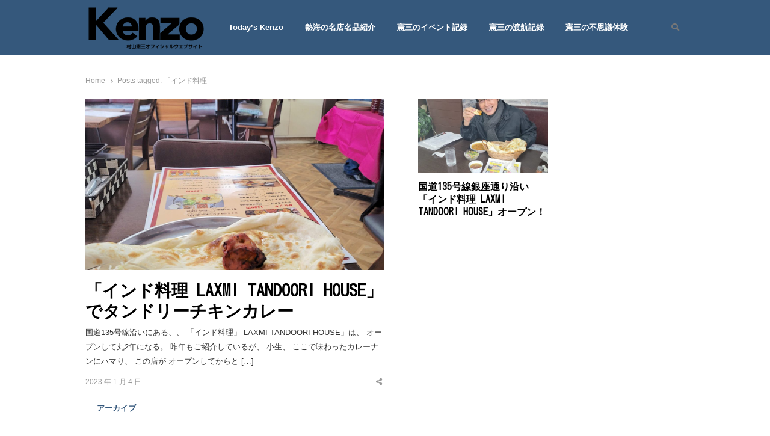

--- FILE ---
content_type: application/javascript
request_url: https://murayama-kenzo.com/wp-content/themes/qalam/assets/js/qalam.frontend.js?ver=1.0
body_size: 2205
content:
/**
 * qalam.frontend.js
 *
 * @package Qalam
 * @since 1.0.0
 * @version 1.5.0
 */
jQuery(document).ready(function ($) {

    'use strict';
    var sticky_navbar = function () {
        var navbar = $('.sticky-nav'),
            admin_bar = $('#wpadminbar'),
            nav_offset = 0,
            adminbar_ht = 0,
            sticky = 0;

        if ($(window).width() < 426) {
            navbar = $('.hst-1 .sticky-nav, .hst-2 .nav-1, .hst-3 .nav-2, .hst-4 .nav-2');
        }

        // If user logged in and admin bar enabled
        if (admin_bar.length > 0 && $(window).width() > 425) {
            adminbar_ht = admin_bar.outerHeight();
        }

        if (navbar.length > 0) {
            nav_offset = navbar.offset();
            sticky = nav_offset.top - adminbar_ht;
            if (qlm_frontend && qlm_frontend.sticky_nav) {
                $(window).on('scroll', function () {
                    //if ($(window).width() > 768) {
                        if ($(this).scrollTop() > sticky) {
                            navbar.addClass('sticky-enabled').css({"top": adminbar_ht});
                            $('body').addClass('fixed-nav');
                        } else {
                            navbar.removeClass('sticky-enabled').css({"top": 0});
                            $('body').removeClass('fixed-nav');
                        }
                    //}
                });
            }
        }
    };

    sticky_navbar();

    $(window).resize(sticky_navbar);

    // Search trigger
    $('.search-trigger').on('click', function (e) {
        e.preventDefault();
        var drawer = $(this).closest('.search-icon').find('.search-drawer'),
            searchfield = $(this).closest('.search-icon').find('.search-field');
        $(drawer).toggleClass('active');
        setTimeout(function () {
            searchfield.focus();
        }, 50);

        if ($(this).is('.inline')) {
            $(this).toggleClass('search-btn-active');
        }
    });

    // Scroll to top button
    $(window).on('scroll', function () {
        var win = $(this),
            sharing_pos = $('body.single').find('.qlm-sharing-container').offset(),
            share_btn = $('.qlm-sharing-inline > li.no-popup > a.qlm-more');

        if ($(this).scrollTop() > 100) {
            $('.scroll-to-top').addClass('btn-active');
        } else {
            $('.scroll-to-top').removeClass('btn-active');
        }
        if (sharing_pos) {
            if (win.scrollTop() > sharing_pos.top) {
                share_btn.addClass('is-fixed');
                if ($(this).scrollTop() > (sharing_pos.top + 100)) {
                    share_btn.addClass('slide-in');
                } else {
                    share_btn.removeClass('slide-in');
                }
            } else {
                share_btn.removeClass('is-fixed');
            }
        }
    });

    $('.scroll-to-top a').click(function () {
        $('html, body').animate({
            scrollTop: 0
        }, 500);
        return false;
    });

    // Masonry
    $(window).on('load', function () {
        // Masonry
        if ($.isFunction($.fn.masonry)) {
            $('.masonry-enabled').masonry({
                itemSelector: 'article.hentry',
                isOriginLeft: !($('body').is('.rtl'))
            });
        }

    });

    // Sharing popup
    function qalam_share_window() {
        $('.qalam-sharing li:not(.no-popup) a').on('click', function (e) {
            e.preventDefault();
            var href = $(this).attr('href');
            window.open(href, '_blank', 'width=600,height=400,menubar=0,resizable=1,scrollbars=0,status=1', true);
        });
    }
    qalam_share_window();

    function qalam_animate_post_nav() {
        var didScroll,
            lastScrollTop = 0;

        $(window).scroll(function (event) {
            didScroll = true;
        });

        setInterval(function () {
            if (didScroll) {
                hasScrolled();
                didScroll = false;
            }
        }, 300);

        function hasScrolled() {
            var st = $(window).scrollTop();

            if (st <= 400) {
                // Post Nav buttons on left and right
                $('.post-navigation').removeClass('show-nav');
            }

            // Post navigation
            if (st > lastScrollTop) {
                // Scroll Down
                $('.post-navigation').removeClass('show-nav').addClass('hide-nav');
            } else {
                // Scroll Up
                if (st + $(window).height() < $(document).height()) {
                    $('.post-navigation').removeClass('hide-nav').addClass('show-nav');
                }
            }

            lastScrollTop = st;
        }
    }

    qalam_animate_post_nav();

    // Show comments on click
    $('#comments-trigger').on('click', function (e) {
        e.preventDefault();
        $('#comments').slideDown();
        $(this).fadeOut();
    });

    // Add accordion like submenu items to responsive menu
    function responsive_menu_items() {
        var sub_menus = $('.resp-menu').find('.menu-item-has-children, .page_item_has_children'),
            expand_menus,
            expand_text = qlm_frontend !== 'undefined' ? qlm_frontend.expand : 'Toggle child menu';

        if (sub_menus.length) {
            $(sub_menus).each(function () {
                $(this).append('<a class="expand-menu" href="#" title="' + expand_text + '"><i class="fa fa-angle-down"></i></a>').find('.sub-menu').hide();
            });
        }

        expand_menus = $('.resp-menu').find('.expand-menu');

        if (expand_menus.length) {
            $(expand_menus).on('click', function (e) {
                var icon = $(this).find('.fa');
                icon.toggleClass('rotate-180');
                $(this).prev().slideToggle(300);
                e.preventDefault();
            });
        }

    }

    responsive_menu_items();
    $('.resp-menu').find('.current-menu-item').parents('ul.sub-menu').show();

    // Toggle body classes for responsive menu
    $('.menu-trigger, .overlay-mask, .close-menu').click(function (e) {
        $('body').toggleClass('show-nav');
        e.preventDefault();
    });

    // Sharing popup window
    function qlm_share_window() {
        $('.qlm-sharing-list li:not(.no-popup) a, .qlm-sharing-inline li:not(.no-popup) a').on('click', function (e) {
            e.preventDefault();
            var href = $(this).attr('href');
            window.open(href, '_blank', 'width=600,height=400,menubar=0,resizable=1,scrollbars=0,status=1', true);
        });
    }
    qlm_share_window();

    // Sharing more link
    $('.qlm-sharing-inline > li > a.qlm-more').on('click', function (e) {
        e.preventDefault();
        $(this).closest('.qlm-sharing-container').find('.sharing-overlay').toggleClass('is-open');
        $('body').toggleClass('overlay-active');
    });

    // Close sharing modal box
    $('.qlm-sharing-list > li.sharing-modal-handle > a.close-sharing').on('click', function (e) {
        e.preventDefault();
        $(this).closest('.sharing-overlay').removeClass('is-open');
        $('body').removeClass('overlay-active');
    });

    $('.sharing-overlay').on('click', function (e) {
        e.preventDefault();
        $(this).removeClass('is-open');
        $('body').removeClass('overlay-active');
    });

    $(document).keyup(function (e) {
        if (e.keyCode === 27) {
            $('.sharing-overlay').removeClass('is-open');
        }
    });

    $('.sharing-overlay').on('click', '.qlm-sharing-list', function (e) {
        e.stopPropagation();
    });

    // Print button
    $('.qlm-print a').click(function (e) {
        e.preventDefault();
        $('.sharing-overlay').removeClass('is-open');
        window.print();
    });


    $(document).on('click', '.search-trigger, .search-drawer .search-field', function (e) {
        e.stopPropagation();
    });

    // Search button actions
    $('.search-icon > a.search-trigger.ovrlay').on('click', function () {
        $(this).next('.search-overlay').toggleClass('enabled');
        $('body').toggleClass('search-overlay-active');
    });

    $('.search-overlay').on('click', function () {
        $(this).removeClass('enabled');
        $('body').removeClass('search-overlay-active');
    });

    $('.search-inner > .search-form, .aws-container').on('click', function (e) {
        e.stopPropagation();
    });

    $(document).on('keyup', '.search-overlay', function (e) {
        if (e.keyCode === 27) {
            $(this).removeClass('enabled');
            $('body').removeClass('search-overlay-active');
        }
    });
});